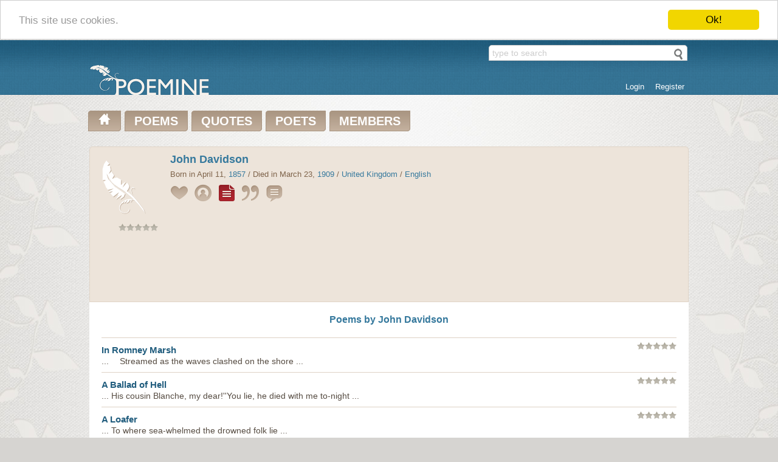

--- FILE ---
content_type: text/html; charset=UTF-8
request_url: https://www.poemine.com/John-Davidson/poems/
body_size: 4115
content:
<!DOCTYPE html>
<html>
<head>
<title>John Davidson poems Poemine.com [ page 1 of 1 ]</title>
<meta name="description" content="Poems written by John Davidson : In Romney Marsh,A Ballad of Hell,A Loafer,A Runnable Stag,Battle,Imagination,Snow,Song,Song of a Train,The Last Rose,Thirty Bob a Week,War Song,A Cinque Port,London,A Ballad of a Nun" />
<meta name="keywords" content="" />
<meta http-equiv="Content-Type" content="text/html; charset=utf-8" />
<meta name="viewport" content="width=device-width,initial-scale=1" />
<meta name="p:domain_verify" content="520f7da87398bb91bb851ba25452febf"/>
<link rel="shortcut icon" href="/favicon.ico" type="image/x-icon" />
<link rel="apple-touch-icon" href="/apple-touch-icon.png" />
<link rel="apple-touch-icon" sizes="57x57" href="/apple-touch-icon-57x57.png" />
<link rel="apple-touch-icon" sizes="72x72" href="/apple-touch-icon-72x72.png" />
<link rel="apple-touch-icon" sizes="76x76" href="/apple-touch-icon-76x76.png" />
<link rel="apple-touch-icon" sizes="114x114" href="/apple-touch-icon-114x114.png" />
<link rel="apple-touch-icon" sizes="120x120" href="/apple-touch-icon-120x120.png" />
<link rel="apple-touch-icon" sizes="144x144" href="/apple-touch-icon-144x144.png" />
<link rel="apple-touch-icon" sizes="152x152" href="/apple-touch-icon-152x152.png" />
<link rel="search" type="application/opensearchdescription+xml" href="/search.xml" title="Search Poemine.com" />
<link rel="stylesheet" type="text/css" media="screen" href="https://www.poemine.com/css/main.css" />
<link rel="stylesheet" type="text/css" media="screen" href="https://www.poemine.com/css/mobile.css" />
<script src="https://www.poemine.com/javascript/jquery-1.10.2.min.js" type="text/javascript"></script>
<script src="https://www.poemine.com/javascript/ajax.js" type="text/javascript"></script>
<!-- Begin Cookie Consent plugin by Silktide - http://silktide.com/cookieconsent -->
<script type="text/javascript">
    window.cookieconsent_options = {"message":"This site use cookies.","dismiss":"Ok!","learnMore":"More info","link":null,"theme":"light-top"};
</script>
<script type="text/javascript" src="//cdnjs.cloudflare.com/ajax/libs/cookieconsent2/1.0.9/cookieconsent.min.js"></script>
<!-- End Cookie Consent plugin -->
</head>
<body>
<div id="container">
<div id="head">
<div class="center">
<div class="header-search">
<form action="/search/" method="post" class="searchform" id="searchform">
<input type="text" name="term" value="type to search" class="searchfield" onblur="search_default(this,1);" onclick="search_default(this,0);" autocomplete="off" />
<input type="submit" class="searchbtn" value="" />
<div class="searchresult"></div>
</form>
<script type="text/javascript">
$('.searchfield').keyup(function() {
  clearTimeout($.data(this, 'timer'));
  var wait = setTimeout(search_inline, 500);
  $(this).data('timer', wait);
});
$('#searchform').submit(function() {
    var t = $('.searchfield').val();
    t = t.replace(/[\~\!\@\#\$\%\^\&\*\(\)\_\+\`\=\-\]\[\\\|\{\}\;\:\'\",\.\/\<\>\?]/g,'');
    t = encodeURI(t);
    window.location = '/search/' + t + '/';
    return false;
});
</script>
</div>
<div id="login_panel">
<ul><li><a href="/user/?q=login">Login</a></li><li><a href="/user/?q=register">Register</a></li></ul>
</div>
<div class="header-logo">
<a href="/" title=""><img src="https://www.poemine.com/css/logo.png" alt="Poemine Logo" /></a>
</div>
</div>
</div>
<div id="main">
<div class="center">
<ul id="main_menu">
<li><a href="/" title="Poemine.com main page"><img src="https://www.poemine.com/css/home.png" alt="Poemine home" /></a></li>
<li><a href="/poems/" title="Poems on Poemine.com">POEMS</a></li>
<li><a href="/quotes/" title="Quotes on Poemine.com">QUOTES</a></li>
<li class="sub"><a href="/poets/" title="Poets on Poemine.com">POETS</a><div class="submenu poets"><ul><li class="title">Movement - group - philosophy</li><li><a href="/poets/Academy-Francaise/" title="Academy Francaise Poets">Academy Francaise [58]</a></li><li><a href="/poets/Chinese-dynasties/" title="Chinese dynasties Poets">Chinese dynasties [103]</a></li><li><a href="/poets/Classicism/" title="Classicism Poets">Classicism [111]</a></li><li><a href="/poets/Didactical/" title="Didactical Poets">Didactical [48]</a></li><li><a href="/poets/Existentialism/" title="Existentialism Poets">Existentialism [10]</a></li><li><a href="/poets/Expressionism/" title="Expressionism Poets">Expressionism [5]</a></li><li><a href="/poets/Feminism/" title="Feminism Poets">Feminism [65]</a></li><li><a href="/poets/Generation-of-27/" title="Generation of 27 Poets">Generation of 27 [3]</a></li><li><a href="/poets/Harlem-renaissance/" title="Harlem renaissance Poets">Harlem renaissance [13]</a></li><li><a href="/poets/Metaphysical/" title="Metaphysical Poets">Metaphysical [14]</a></li><li><a href="/poets/Modernism-realism/" title="Modernism, Realism Poets">Modernism, Realism [60]</a></li><li><a href="/poets/Moralism/" title="Moralism Poets">Moralism [10]</a></li><li><a href="/poets/Naturalism/" title="Naturalism Poets">Naturalism [96]</a></li><li><a href="/poets/New-formalism/" title="New formalism Poets">New formalism [5]</a></li><li><a href="/poets/Other/" title="Other Poets">Other [2116]</a></li><li><a href="/poets/Parnassianism/" title="Parnassianism Poets">Parnassianism [8]</a></li><li><a href="/poets/Political/" title="Political Poets">Political [448]</a></li><li><a href="/poets/Prevalent-form/" title="Prevalent form Poets">Prevalent form [203]</a></li><li><a href="/poets/Romanticism/" title="Romanticism Poets">Romanticism [136]</a></li><li><a href="/poets/Surrealism-dadaism-absurdism/" title="Surrealism, dadaism, absurdism Poets">Surrealism, dadaism, absurdism [21]</a></li><li><a href="/poets/Symbolism/" title="Symbolism Poets">Symbolism [54]</a></li><li><a href="/poets/The-Movement/" title="The Movement Poets">The Movement [13]</a></li><li><a href="/poets/Theology/" title="Theology Poets">Theology [380]</a></li><li><a href="/poets/Transcendentalism/" title="Transcendentalism Poets">Transcendentalism [11]</a></li></ul><ul><li class="title">Native Language</li><li><a href="/poets/Albanian/" title="Albanian Poets">Albanian [28]</a></li><li><a href="/poets/Arabic/" title="Arabic Poets">Arabic [53]</a></li><li><a href="/poets/Bangla/" title="Bangla Poets">Bangla [46]</a></li><li><a href="/poets/Bulgarian/" title="Bulgarian Poets">Bulgarian [0]</a></li><li><a href="/poets/Chinese/" title="Chinese Poets">Chinese [118]</a></li><li><a href="/poets/Croatian/" title="Croatian Poets">Croatian [0]</a></li><li><a href="/poets/Czech/" title="Czech Poets">Czech [4]</a></li><li><a href="/poets/Danish/" title="Danish Poets">Danish [83]</a></li><li><a href="/poets/Dutch/" title="Dutch Poets">Dutch [21]</a></li><li><a href="/poets/English/" title="English Poets">English [2190]</a></li><li><a href="/poets/Finnish/" title="Finnish Poets">Finnish [9]</a></li><li><a href="/poets/French/" title="French Poets">French [413]</a></li><li><a href="/poets/Gaulish/" title="Gaulish Poets">Gaulish [2]</a></li><li><a href="/poets/German/" title="German Poets">German [130]</a></li><li><a href="/poets/Greek/" title="Greek Poets">Greek [98]</a></li><li><a href="/poets/Hebrew/" title="Hebrew Poets">Hebrew [18]</a></li><li><a href="/poets/Hindi/" title="Hindi Poets">Hindi [326]</a></li><li><a href="/poets/Hungarian/" title="Hungarian Poets">Hungarian [8]</a></li><li><a href="/poets/Indonesian/" title="Indonesian Poets">Indonesian [1]</a></li><li><a href="/poets/Italian/" title="Italian Poets">Italian [44]</a></li><li><a href="/poets/Japan/" title="Japan Poets">Japan [14]</a></li><li><a href="/poets/Latin/" title="Latin Poets">Latin [17]</a></li><li><a href="/poets/Polish/" title="Polish Poets">Polish [20]</a></li><li><a href="/poets/Portugese/" title="Portugese Poets">Portugese [23]</a></li><li><a href="/poets/Romanian/" title="Romanian Poets">Romanian [22]</a></li><li><a href="/poets/Russian/" title="Russian Poets">Russian [59]</a></li><li><a href="/poets/Slovak/" title="Slovak Poets">Slovak [0]</a></li><li><a href="/poets/Slovenian/" title="Slovenian Poets">Slovenian [11]</a></li><li><a href="/poets/Spanish/" title="Spanish Poets">Spanish [90]</a></li><li><a href="/poets/Swedish/" title="Swedish Poets">Swedish [14]</a></li><li><a href="/poets/Urdu/" title="Urdu Poets">Urdu [122]</a></li></ul></div></li>
<li><a href="/members/" title="Members on Poemine.com">MEMBERS</a></li>
</ul>
<div class="clear"></div>
<div id="poet" itemscope itemtype="http://data-vocabulary.org/Person">
<div class="poet_panel">
<div class="left">
<div class="image">
<img src="https://www.poemine.com/img/no_poet_image_100x110.png" alt="Image of John Davidson is not available" title="Image of John Davidson is not available" style="border: 0;" />
</div>
<div class="rating" data-title="Poet hasn't been rated yet, so it is calculated from an average poem rating">
<img src="https://www.poemine.com/css/star_null.png" alt="star null" /><img src="https://www.poemine.com/css/star_null.png" alt="star null" /><img src="https://www.poemine.com/css/star_null.png" alt="star null" /><img src="https://www.poemine.com/css/star_null.png" alt="star null" /><img src="https://www.poemine.com/css/star_null.png" alt="star null" />
</div>
</div>
<div class="right">
<h1><a href="/John-Davidson/" itemprop="url"><span itemprop="name">John Davidson</span></a></h1>
<p>Born in April 11, <a href="/poets-year/1857/" title="Poets born or died in 1857.">1857</a> / Died in March 23, <a href="/poets-year/1909/" title="Poets born or died in 1909.">1909</a> / <a href="/poets/United-Kingdom/" title="Poets from United Kingdom">United Kingdom</a> / <a href="/poets/English/" title="English poets">English</a></p>
<ul class="poet_menu">
<li class="nav_ico ico_add_favorite" data-title="Add to your favorites / You must logged in" onclick="go_login();"></li>
<li><a href="/John-Davidson/biography/" class="nav_ico ico_bio" data-title="Biography of John Davidson"></a></li>
<li class="nav_ico ico_poem ico_active" data-title="John Davidson's poems (15)"></li>
<li><a href="/John-Davidson/quotes/" class="nav_ico ico_quote" data-title="John Davidson's quotes (6)"></a></li>
<li><a href="/John-Davidson/comments/" class="nav_ico ico_comment" data-title="Comments on John Davidson (0)"></a></li>
</ul>
</div>
<div class="ads">
<style scoped media="screen" type="text/css">
.poet-responsive { width: 320px; height: 50px; }
@media(min-width: 500px) { .poet-responsive { width: 468px; height: 60px; } }
@media(min-width: 800px) { .poet-responsive { width: 728px; height: 90px; } }
@media(min-width: 990px) { .poet-responsive { width: 970px; height: 90px; } }
</style>
<script async src="//pagead2.googlesyndication.com/pagead/js/adsbygoogle.js"></script>
<!-- Poet_responsive -->
<ins class="adsbygoogle poet-responsive"
     style="display:inline-block"
     data-ad-client="ca-pub-6293283751632479"
     data-ad-slot="7935425542"></ins>
<script>
(adsbygoogle = window.adsbygoogle || []).push({});
</script>
</div>
</div>
<div class="content radius_bottom_left radius_bottom_right">
<div class="padding">
<h2>Poems by John Davidson</h2>

<div class="qline"></div>
<div class="rating" data-title="Poem hasn't been rated yet">
<img src="https://www.poemine.com/css/star_null.png" alt="star null" /><img src="https://www.poemine.com/css/star_null.png" alt="star null" /><img src="https://www.poemine.com/css/star_null.png" alt="star null" /><img src="https://www.poemine.com/css/star_null.png" alt="star null" /><img src="https://www.poemine.com/css/star_null.png" alt="star null" />
</div>
<h3><a href="/John-Davidson/In-Romney-Marsh.html">In Romney Marsh</a></h3>
<p class="poem">... &emsp;Streamed as the waves clashed on the shore ...</p>
<div class="qline"></div>
<div class="rating" data-title="Poem hasn't been rated yet">
<img src="https://www.poemine.com/css/star_null.png" alt="star null" /><img src="https://www.poemine.com/css/star_null.png" alt="star null" /><img src="https://www.poemine.com/css/star_null.png" alt="star null" /><img src="https://www.poemine.com/css/star_null.png" alt="star null" /><img src="https://www.poemine.com/css/star_null.png" alt="star null" />
</div>
<h3><a href="/John-Davidson/A-Ballad-of-Hell.html">A Ballad of Hell</a></h3>
<p class="poem">... His cousin Blanche, my dear!''You lie, he died with me to-night ...</p>
<div class="qline"></div>
<div class="rating" data-title="Poem hasn't been rated yet">
<img src="https://www.poemine.com/css/star_null.png" alt="star null" /><img src="https://www.poemine.com/css/star_null.png" alt="star null" /><img src="https://www.poemine.com/css/star_null.png" alt="star null" /><img src="https://www.poemine.com/css/star_null.png" alt="star null" /><img src="https://www.poemine.com/css/star_null.png" alt="star null" />
</div>
<h3><a href="/John-Davidson/A-Loafer.html">A Loafer</a></h3>
<p class="poem">... To where sea-whelmed the drowned folk lie ...</p>
<div class="qline"></div>
<div class="rating" data-title="Poem hasn't been rated yet">
<img src="https://www.poemine.com/css/star_null.png" alt="star null" /><img src="https://www.poemine.com/css/star_null.png" alt="star null" /><img src="https://www.poemine.com/css/star_null.png" alt="star null" /><img src="https://www.poemine.com/css/star_null.png" alt="star null" /><img src="https://www.poemine.com/css/star_null.png" alt="star null" />
</div>
<h3><a href="/John-Davidson/A-Runnable-Stag.html">A Runnable Stag</a></h3>
<p class="poem">... He stood, a runnable stagSo we tufted the covert till afternoon ...</p>
<div class="qline"></div>
<div class="rating" data-title="Poem hasn't been rated yet">
<img src="https://www.poemine.com/css/star_null.png" alt="star null" /><img src="https://www.poemine.com/css/star_null.png" alt="star null" /><img src="https://www.poemine.com/css/star_null.png" alt="star null" /><img src="https://www.poemine.com/css/star_null.png" alt="star null" /><img src="https://www.poemine.com/css/star_null.png" alt="star null" />
</div>
<h3><a href="/John-Davidson/Battle.html">Battle</a></h3>
<p class="poem">... "
When the red-lipped cannon speak, ...</p>
<div class="qline"></div>
<div class="rating" data-title="Poem hasn't been rated yet">
<img src="https://www.poemine.com/css/star_null.png" alt="star null" /><img src="https://www.poemine.com/css/star_null.png" alt="star null" /><img src="https://www.poemine.com/css/star_null.png" alt="star null" /><img src="https://www.poemine.com/css/star_null.png" alt="star null" /><img src="https://www.poemine.com/css/star_null.png" alt="star null" />
</div>
<h3><a href="/John-Davidson/Imagination.html">Imagination</a></h3>
<p class="poem">... The key of all the things that are, Imagination, new and strange ...</p>
<div class="qline"></div>
<div class="rating" data-title="Poem hasn't been rated yet">
<img src="https://www.poemine.com/css/star_null.png" alt="star null" /><img src="https://www.poemine.com/css/star_null.png" alt="star null" /><img src="https://www.poemine.com/css/star_null.png" alt="star null" /><img src="https://www.poemine.com/css/star_null.png" alt="star null" /><img src="https://www.poemine.com/css/star_null.png" alt="star null" />
</div>
<h3><a href="/John-Davidson/Snow.html">Snow</a></h3>
<p class="poem">... Angle thinks, and learns no other lore:Such its life, and such its pleasure is, ...</p>
<div class="qline"></div>
<div class="rating" data-title="Poem hasn't been rated yet">
<img src="https://www.poemine.com/css/star_null.png" alt="star null" /><img src="https://www.poemine.com/css/star_null.png" alt="star null" /><img src="https://www.poemine.com/css/star_null.png" alt="star null" /><img src="https://www.poemine.com/css/star_null.png" alt="star null" /><img src="https://www.poemine.com/css/star_null.png" alt="star null" />
</div>
<h3><a href="/John-Davidson/Song.html">Song</a></h3>
<p class="poem">... Keep us, O Thetis, in our western flight! ...</p>
<div class="qline"></div>
<div class="rating" data-title="Poem hasn't been rated yet">
<img src="https://www.poemine.com/css/star_null.png" alt="star null" /><img src="https://www.poemine.com/css/star_null.png" alt="star null" /><img src="https://www.poemine.com/css/star_null.png" alt="star null" /><img src="https://www.poemine.com/css/star_null.png" alt="star null" /><img src="https://www.poemine.com/css/star_null.png" alt="star null" />
</div>
<h3><a href="/John-Davidson/Song-of-a-Train.html">Song of a Train</a></h3>
<p class="poem">... For milestones -- towns! Voluminous, vanishing, white, ...</p>
<div class="qline"></div>
<div class="rating" data-title="Poem hasn't been rated yet">
<img src="https://www.poemine.com/css/star_null.png" alt="star null" /><img src="https://www.poemine.com/css/star_null.png" alt="star null" /><img src="https://www.poemine.com/css/star_null.png" alt="star null" /><img src="https://www.poemine.com/css/star_null.png" alt="star null" /><img src="https://www.poemine.com/css/star_null.png" alt="star null" />
</div>
<h3><a href="/John-Davidson/The-Last-Rose.html">The Last Rose</a></h3>
<p class="poem">... With the sun. The brave orb in state rose, ...</p>
<div class="qline"></div>
<div class="rating" data-title="Poem hasn't been rated yet">
<img src="https://www.poemine.com/css/star_null.png" alt="star null" /><img src="https://www.poemine.com/css/star_null.png" alt="star null" /><img src="https://www.poemine.com/css/star_null.png" alt="star null" /><img src="https://www.poemine.com/css/star_null.png" alt="star null" /><img src="https://www.poemine.com/css/star_null.png" alt="star null" />
</div>
<h3><a href="/John-Davidson/Thirty-Bob-a-Week.html">Thirty Bob a Week</a></h3>
<p class="poem">... Strike me lucky if I don't believe I'm lost!For like a mole I journey in the dark, ...</p>
<div class="qline"></div>
<div class="rating" data-title="Poem hasn't been rated yet">
<img src="https://www.poemine.com/css/star_null.png" alt="star null" /><img src="https://www.poemine.com/css/star_null.png" alt="star null" /><img src="https://www.poemine.com/css/star_null.png" alt="star null" /><img src="https://www.poemine.com/css/star_null.png" alt="star null" /><img src="https://www.poemine.com/css/star_null.png" alt="star null" />
</div>
<h3><a href="/John-Davidson/War-Song.html">War Song</a></h3>
<p class="poem">... For war breeds war again! The shameful dream is past, ...</p>
<div class="qline"></div>
<div class="rating" data-title="Poem hasn't been rated yet">
<img src="https://www.poemine.com/css/star_null.png" alt="star null" /><img src="https://www.poemine.com/css/star_null.png" alt="star null" /><img src="https://www.poemine.com/css/star_null.png" alt="star null" /><img src="https://www.poemine.com/css/star_null.png" alt="star null" /><img src="https://www.poemine.com/css/star_null.png" alt="star null" />
</div>
<h3><a href="/John-Davidson/A-Cinque-Port.html">A Cinque Port</a></h3>
<p class="poem">... &emsp; Where once the long waves washed the shore, ...</p>
<div class="qline"></div>
<div class="rating" data-title="Poem hasn't been rated yet">
<img src="https://www.poemine.com/css/star_null.png" alt="star null" /><img src="https://www.poemine.com/css/star_null.png" alt="star null" /><img src="https://www.poemine.com/css/star_null.png" alt="star null" /><img src="https://www.poemine.com/css/star_null.png" alt="star null" /><img src="https://www.poemine.com/css/star_null.png" alt="star null" />
</div>
<h3><a href="/John-Davidson/London.html">London</a></h3>
<p class="poem">... &emsp; The parks, the squares, the thoroughfares, ...</p>
<div class="qline"></div>
<div class="rating" data-title="Poem hasn't been rated yet">
<img src="https://www.poemine.com/css/star_null.png" alt="star null" /><img src="https://www.poemine.com/css/star_null.png" alt="star null" /><img src="https://www.poemine.com/css/star_null.png" alt="star null" /><img src="https://www.poemine.com/css/star_null.png" alt="star null" /><img src="https://www.poemine.com/css/star_null.png" alt="star null" />
</div>
<h3><a href="/John-Davidson/A-Ballad-of-a-Nun.html">A Ballad of a Nun</a></h3>
<p class="poem">... wanderer whispered, "Mary, hail!"The vision helped her to put on Bracelet and fillet, ring and veil ...</p>
<div class="qline"></div>

</div>
</div>
</div></div>
</div>
<div id="footer">
<div class="center">
<div class="social">
<a href="https://www.facebook.com/Poemine" target="_blank"><img src="https://www.poemine.com/css/social/facebook.png" alt="Follow us on Facebook" title="Follow us on Facebook"  /></a>
<a href="https://twitter.com/PoemineCom/" target="_blank"><img src="https://www.poemine.com/css/social/twitter.png" alt="Follow us on Twitter" title="Follow us on Twitter"  /></a>
<a href="https://www.pinterest.com/poeminecom/" target="_blank"><img src="https://www.poemine.com/css/social/pinterest.png" alt="Follow us on Pinterest" title="Follow us on Pinterest"  /></a>
</div>
<ul>
<li><a href="/info/about/">About Us</a></li>
<li><a href="/info/help/">Help</a></li>
<li><a href="/info/copyright/">Copyright</a></li>
<li><a href="/info/privacy/">Privacy</a></li>
<li><a href="/info/contact/">Contact Us</a></li>
</ul>
<p class="copy">© Poemine.com | All of the information on this site has been reproduced for educational and informational purposes without charge.</p>
</div>
</div>
</div>
<script>
  (function(i,s,o,g,r,a,m){i['GoogleAnalyticsObject']=r;i[r]=i[r]||function(){
  (i[r].q=i[r].q||[]).push(arguments)},i[r].l=1*new Date();a=s.createElement(o),
  m=s.getElementsByTagName(o)[0];a.async=1;a.src=g;m.parentNode.insertBefore(a,m)
  })(window,document,'script','//www.google-analytics.com/analytics.js','ga');

  ga('create', 'UA-45909222-1', 'poemine.com');
  ga('send', 'pageview');
</script>
</body>
</html>



--- FILE ---
content_type: text/html; charset=utf-8
request_url: https://www.google.com/recaptcha/api2/aframe
body_size: 268
content:
<!DOCTYPE HTML><html><head><meta http-equiv="content-type" content="text/html; charset=UTF-8"></head><body><script nonce="290PqyoPCbxCxgg4RG3-2Q">/** Anti-fraud and anti-abuse applications only. See google.com/recaptcha */ try{var clients={'sodar':'https://pagead2.googlesyndication.com/pagead/sodar?'};window.addEventListener("message",function(a){try{if(a.source===window.parent){var b=JSON.parse(a.data);var c=clients[b['id']];if(c){var d=document.createElement('img');d.src=c+b['params']+'&rc='+(localStorage.getItem("rc::a")?sessionStorage.getItem("rc::b"):"");window.document.body.appendChild(d);sessionStorage.setItem("rc::e",parseInt(sessionStorage.getItem("rc::e")||0)+1);localStorage.setItem("rc::h",'1768907291554');}}}catch(b){}});window.parent.postMessage("_grecaptcha_ready", "*");}catch(b){}</script></body></html>